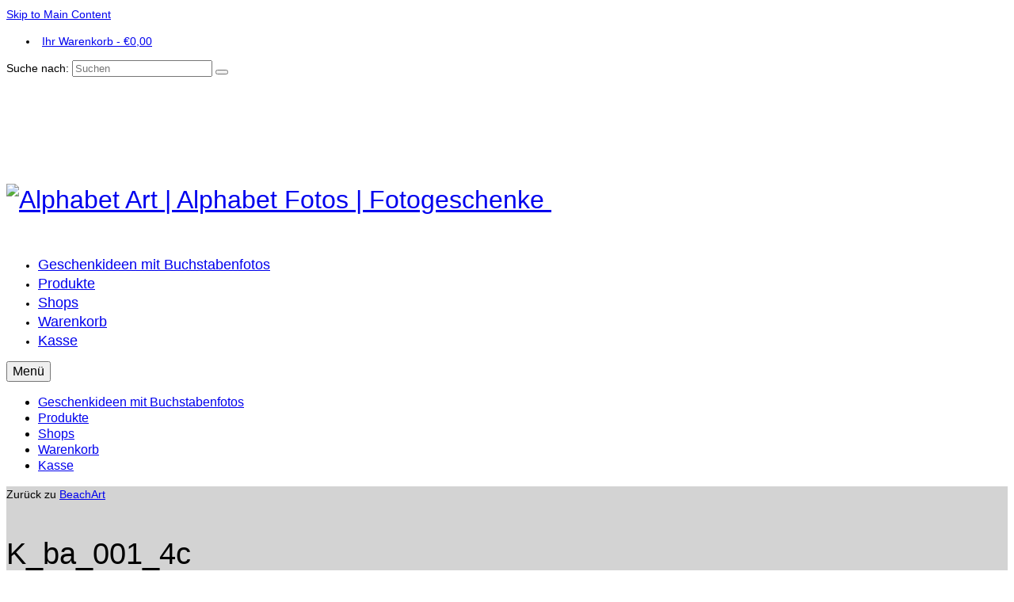

--- FILE ---
content_type: text/html; charset=UTF-8
request_url: https://alphabet-art.de/produkt/k_ba_001_4c/
body_size: 12161
content:
<!DOCTYPE html><html class="no-js" lang="de" itemscope="itemscope" itemtype="https://schema.org/WebPage"><head><meta charset="UTF-8"><meta name="viewport" content="width=device-width, initial-scale=1.0"><meta http-equiv="X-UA-Compatible" content="IE=edge"><meta name='robots' content='index, follow, max-image-preview:large, max-snippet:-1, max-video-preview:-1' /><link media="all" href="https://static.alphabet-art.de/wp-content/cache/autoptimize/css/autoptimize_8425919d09325c8f50655804896331c0.css" rel="stylesheet"><title>K_ba_001_4c - Alphabet Art | Alphabet Fotos | Fotogeschenke</title><meta name="description" content="K_ba_001_4c - Alphabet Art | Alphabet Fotos | Fotogeschenke" /><link rel="canonical" href="https://alphabet-art.de/produkt/k_ba_001_4c/" /><meta property="og:locale" content="de_DE" /><meta property="og:type" content="article" /><meta property="og:title" content="K_ba_001_4c - Alphabet Art | Alphabet Fotos | Fotogeschenke" /><meta property="og:description" content="K_ba_001_4c - Alphabet Art | Alphabet Fotos | Fotogeschenke" /><meta property="og:url" content="https://alphabet-art.de/produkt/k_ba_001_4c/" /><meta property="og:site_name" content="Alphabet Art | Alphabet Fotos | Fotogeschenke" /><meta property="article:publisher" content="https://www.facebook.com/alphabetartde" /><meta property="article:modified_time" content="2017-09-30T05:38:21+00:00" /><meta property="og:image" content="https://static.alphabet-art.de/wp-content/uploads/2017/08/K_ba_001_4c_alphabet-art.de_.jpg" /><meta property="og:image:width" content="133" /><meta property="og:image:height" content="200" /><meta property="og:image:type" content="image/jpeg" /><meta name="twitter:card" content="summary_large_image" /><meta name="twitter:site" content="@AlphabetartDe" /> <script type="application/ld+json" class="yoast-schema-graph">{"@context":"https://schema.org","@graph":[{"@type":"WebPage","@id":"https://alphabet-art.de/produkt/k_ba_001_4c/","url":"https://alphabet-art.de/produkt/k_ba_001_4c/","name":"K_ba_001_4c - Alphabet Art | Alphabet Fotos | Fotogeschenke","isPartOf":{"@id":"https://alphabet-art.de/#website"},"primaryImageOfPage":{"@id":"https://alphabet-art.de/produkt/k_ba_001_4c/#primaryimage"},"image":{"@id":"https://alphabet-art.de/produkt/k_ba_001_4c/#primaryimage"},"thumbnailUrl":"https://static.alphabet-art.de/wp-content/uploads/2017/08/K_ba_001_4c_alphabet-art.de_.jpg","datePublished":"2017-08-18T13:57:21+00:00","dateModified":"2017-09-30T05:38:21+00:00","description":"K_ba_001_4c - Alphabet Art | Alphabet Fotos | Fotogeschenke","breadcrumb":{"@id":"https://alphabet-art.de/produkt/k_ba_001_4c/#breadcrumb"},"inLanguage":"de","potentialAction":[{"@type":"ReadAction","target":["https://alphabet-art.de/produkt/k_ba_001_4c/"]}]},{"@type":"ImageObject","inLanguage":"de","@id":"https://alphabet-art.de/produkt/k_ba_001_4c/#primaryimage","url":"https://static.alphabet-art.de/wp-content/uploads/2017/08/K_ba_001_4c_alphabet-art.de_.jpg","contentUrl":"https://static.alphabet-art.de/wp-content/uploads/2017/08/K_ba_001_4c_alphabet-art.de_.jpg","width":133,"height":200,"caption":"Alphabet Art by Klaus Wagner"},{"@type":"BreadcrumbList","@id":"https://alphabet-art.de/produkt/k_ba_001_4c/#breadcrumb","itemListElement":[{"@type":"ListItem","position":1,"name":"Home","item":"https://alphabet-art.de/"},{"@type":"ListItem","position":2,"name":"Shop","item":"https://alphabet-art.de/shop/"},{"@type":"ListItem","position":3,"name":"K_ba_001_4c"}]},{"@type":"WebSite","@id":"https://alphabet-art.de/#website","url":"https://alphabet-art.de/","name":"Alphabet Art | Alphabet Fotos | Fotogeschenke","description":"personalisierte Fotogeschenke | Namensgeschenke | Hochzeitsgeschenke","publisher":{"@id":"https://alphabet-art.de/#organization"},"potentialAction":[{"@type":"SearchAction","target":{"@type":"EntryPoint","urlTemplate":"https://alphabet-art.de/?s={search_term_string}"},"query-input":{"@type":"PropertyValueSpecification","valueRequired":true,"valueName":"search_term_string"}}],"inLanguage":"de"},{"@type":"Organization","@id":"https://alphabet-art.de/#organization","name":"Alphabet-Art by Klaus Wagner","url":"https://alphabet-art.de/","logo":{"@type":"ImageObject","inLanguage":"de","@id":"https://alphabet-art.de/#/schema/logo/image/","url":"https://static.alphabet-art.de/wp-content/uploads/2019/11/AA_Logo_Hotline.jpg","contentUrl":"https://static.alphabet-art.de/wp-content/uploads/2019/11/AA_Logo_Hotline.jpg","width":480,"height":141,"caption":"Alphabet-Art by Klaus Wagner"},"image":{"@id":"https://alphabet-art.de/#/schema/logo/image/"},"sameAs":["https://www.facebook.com/alphabetartde","https://x.com/AlphabetartDe","https://www.instagram.com/alphabetart_de/"]}]}</script> <link rel="alternate" type="application/rss+xml" title="Alphabet Art | Alphabet Fotos | Fotogeschenke &raquo; Feed" href="https://alphabet-art.de/feed/" /><link rel="alternate" type="application/rss+xml" title="Alphabet Art | Alphabet Fotos | Fotogeschenke &raquo; Kommentar-Feed" href="https://alphabet-art.de/comments/feed/" /><link rel="alternate" type="application/rss+xml" title="Alphabet Art | Alphabet Fotos | Fotogeschenke &raquo; Kommentar-Feed zu K_ba_001_4c" href="https://alphabet-art.de/produkt/k_ba_001_4c/feed/" /><style id='classic-theme-styles-inline-css' type='text/css'>/**
 * These rules are needed for backwards compatibility.
 * They should match the button element rules in the base theme.json file.
 */
.wp-block-button__link {
	color: #ffffff;
	background-color: #32373c;
	border-radius: 9999px; /* 100% causes an oval, but any explicit but really high value retains the pill shape. */

	/* This needs a low specificity so it won't override the rules from the button element if defined in theme.json. */
	box-shadow: none;
	text-decoration: none;

	/* The extra 2px are added to size solids the same as the outline versions.*/
	padding: calc(0.667em + 2px) calc(1.333em + 2px);

	font-size: 1.125em;
}

.wp-block-file__button {
	background: #32373c;
	color: #ffffff;
	text-decoration: none;
}</style><style id='global-styles-inline-css' type='text/css'>:root{--wp--preset--aspect-ratio--square: 1;--wp--preset--aspect-ratio--4-3: 4/3;--wp--preset--aspect-ratio--3-4: 3/4;--wp--preset--aspect-ratio--3-2: 3/2;--wp--preset--aspect-ratio--2-3: 2/3;--wp--preset--aspect-ratio--16-9: 16/9;--wp--preset--aspect-ratio--9-16: 9/16;--wp--preset--color--black: #000;--wp--preset--color--cyan-bluish-gray: #abb8c3;--wp--preset--color--white: #fff;--wp--preset--color--pale-pink: #f78da7;--wp--preset--color--vivid-red: #cf2e2e;--wp--preset--color--luminous-vivid-orange: #ff6900;--wp--preset--color--luminous-vivid-amber: #fcb900;--wp--preset--color--light-green-cyan: #7bdcb5;--wp--preset--color--vivid-green-cyan: #00d084;--wp--preset--color--pale-cyan-blue: #8ed1fc;--wp--preset--color--vivid-cyan-blue: #0693e3;--wp--preset--color--vivid-purple: #9b51e0;--wp--preset--color--virtue-primary: #2d5c88;--wp--preset--color--virtue-primary-light: #6c8dab;--wp--preset--color--very-light-gray: #eee;--wp--preset--color--very-dark-gray: #444;--wp--preset--gradient--vivid-cyan-blue-to-vivid-purple: linear-gradient(135deg,rgba(6,147,227,1) 0%,rgb(155,81,224) 100%);--wp--preset--gradient--light-green-cyan-to-vivid-green-cyan: linear-gradient(135deg,rgb(122,220,180) 0%,rgb(0,208,130) 100%);--wp--preset--gradient--luminous-vivid-amber-to-luminous-vivid-orange: linear-gradient(135deg,rgba(252,185,0,1) 0%,rgba(255,105,0,1) 100%);--wp--preset--gradient--luminous-vivid-orange-to-vivid-red: linear-gradient(135deg,rgba(255,105,0,1) 0%,rgb(207,46,46) 100%);--wp--preset--gradient--very-light-gray-to-cyan-bluish-gray: linear-gradient(135deg,rgb(238,238,238) 0%,rgb(169,184,195) 100%);--wp--preset--gradient--cool-to-warm-spectrum: linear-gradient(135deg,rgb(74,234,220) 0%,rgb(151,120,209) 20%,rgb(207,42,186) 40%,rgb(238,44,130) 60%,rgb(251,105,98) 80%,rgb(254,248,76) 100%);--wp--preset--gradient--blush-light-purple: linear-gradient(135deg,rgb(255,206,236) 0%,rgb(152,150,240) 100%);--wp--preset--gradient--blush-bordeaux: linear-gradient(135deg,rgb(254,205,165) 0%,rgb(254,45,45) 50%,rgb(107,0,62) 100%);--wp--preset--gradient--luminous-dusk: linear-gradient(135deg,rgb(255,203,112) 0%,rgb(199,81,192) 50%,rgb(65,88,208) 100%);--wp--preset--gradient--pale-ocean: linear-gradient(135deg,rgb(255,245,203) 0%,rgb(182,227,212) 50%,rgb(51,167,181) 100%);--wp--preset--gradient--electric-grass: linear-gradient(135deg,rgb(202,248,128) 0%,rgb(113,206,126) 100%);--wp--preset--gradient--midnight: linear-gradient(135deg,rgb(2,3,129) 0%,rgb(40,116,252) 100%);--wp--preset--font-size--small: 13px;--wp--preset--font-size--medium: 20px;--wp--preset--font-size--large: 36px;--wp--preset--font-size--x-large: 42px;--wp--preset--font-family--inter: "Inter", sans-serif;--wp--preset--font-family--cardo: Cardo;--wp--preset--spacing--20: 0.44rem;--wp--preset--spacing--30: 0.67rem;--wp--preset--spacing--40: 1rem;--wp--preset--spacing--50: 1.5rem;--wp--preset--spacing--60: 2.25rem;--wp--preset--spacing--70: 3.38rem;--wp--preset--spacing--80: 5.06rem;--wp--preset--shadow--natural: 6px 6px 9px rgba(0, 0, 0, 0.2);--wp--preset--shadow--deep: 12px 12px 50px rgba(0, 0, 0, 0.4);--wp--preset--shadow--sharp: 6px 6px 0px rgba(0, 0, 0, 0.2);--wp--preset--shadow--outlined: 6px 6px 0px -3px rgba(255, 255, 255, 1), 6px 6px rgba(0, 0, 0, 1);--wp--preset--shadow--crisp: 6px 6px 0px rgba(0, 0, 0, 1);}:where(.is-layout-flex){gap: 0.5em;}:where(.is-layout-grid){gap: 0.5em;}body .is-layout-flex{display: flex;}.is-layout-flex{flex-wrap: wrap;align-items: center;}.is-layout-flex > :is(*, div){margin: 0;}body .is-layout-grid{display: grid;}.is-layout-grid > :is(*, div){margin: 0;}:where(.wp-block-columns.is-layout-flex){gap: 2em;}:where(.wp-block-columns.is-layout-grid){gap: 2em;}:where(.wp-block-post-template.is-layout-flex){gap: 1.25em;}:where(.wp-block-post-template.is-layout-grid){gap: 1.25em;}.has-black-color{color: var(--wp--preset--color--black) !important;}.has-cyan-bluish-gray-color{color: var(--wp--preset--color--cyan-bluish-gray) !important;}.has-white-color{color: var(--wp--preset--color--white) !important;}.has-pale-pink-color{color: var(--wp--preset--color--pale-pink) !important;}.has-vivid-red-color{color: var(--wp--preset--color--vivid-red) !important;}.has-luminous-vivid-orange-color{color: var(--wp--preset--color--luminous-vivid-orange) !important;}.has-luminous-vivid-amber-color{color: var(--wp--preset--color--luminous-vivid-amber) !important;}.has-light-green-cyan-color{color: var(--wp--preset--color--light-green-cyan) !important;}.has-vivid-green-cyan-color{color: var(--wp--preset--color--vivid-green-cyan) !important;}.has-pale-cyan-blue-color{color: var(--wp--preset--color--pale-cyan-blue) !important;}.has-vivid-cyan-blue-color{color: var(--wp--preset--color--vivid-cyan-blue) !important;}.has-vivid-purple-color{color: var(--wp--preset--color--vivid-purple) !important;}.has-black-background-color{background-color: var(--wp--preset--color--black) !important;}.has-cyan-bluish-gray-background-color{background-color: var(--wp--preset--color--cyan-bluish-gray) !important;}.has-white-background-color{background-color: var(--wp--preset--color--white) !important;}.has-pale-pink-background-color{background-color: var(--wp--preset--color--pale-pink) !important;}.has-vivid-red-background-color{background-color: var(--wp--preset--color--vivid-red) !important;}.has-luminous-vivid-orange-background-color{background-color: var(--wp--preset--color--luminous-vivid-orange) !important;}.has-luminous-vivid-amber-background-color{background-color: var(--wp--preset--color--luminous-vivid-amber) !important;}.has-light-green-cyan-background-color{background-color: var(--wp--preset--color--light-green-cyan) !important;}.has-vivid-green-cyan-background-color{background-color: var(--wp--preset--color--vivid-green-cyan) !important;}.has-pale-cyan-blue-background-color{background-color: var(--wp--preset--color--pale-cyan-blue) !important;}.has-vivid-cyan-blue-background-color{background-color: var(--wp--preset--color--vivid-cyan-blue) !important;}.has-vivid-purple-background-color{background-color: var(--wp--preset--color--vivid-purple) !important;}.has-black-border-color{border-color: var(--wp--preset--color--black) !important;}.has-cyan-bluish-gray-border-color{border-color: var(--wp--preset--color--cyan-bluish-gray) !important;}.has-white-border-color{border-color: var(--wp--preset--color--white) !important;}.has-pale-pink-border-color{border-color: var(--wp--preset--color--pale-pink) !important;}.has-vivid-red-border-color{border-color: var(--wp--preset--color--vivid-red) !important;}.has-luminous-vivid-orange-border-color{border-color: var(--wp--preset--color--luminous-vivid-orange) !important;}.has-luminous-vivid-amber-border-color{border-color: var(--wp--preset--color--luminous-vivid-amber) !important;}.has-light-green-cyan-border-color{border-color: var(--wp--preset--color--light-green-cyan) !important;}.has-vivid-green-cyan-border-color{border-color: var(--wp--preset--color--vivid-green-cyan) !important;}.has-pale-cyan-blue-border-color{border-color: var(--wp--preset--color--pale-cyan-blue) !important;}.has-vivid-cyan-blue-border-color{border-color: var(--wp--preset--color--vivid-cyan-blue) !important;}.has-vivid-purple-border-color{border-color: var(--wp--preset--color--vivid-purple) !important;}.has-vivid-cyan-blue-to-vivid-purple-gradient-background{background: var(--wp--preset--gradient--vivid-cyan-blue-to-vivid-purple) !important;}.has-light-green-cyan-to-vivid-green-cyan-gradient-background{background: var(--wp--preset--gradient--light-green-cyan-to-vivid-green-cyan) !important;}.has-luminous-vivid-amber-to-luminous-vivid-orange-gradient-background{background: var(--wp--preset--gradient--luminous-vivid-amber-to-luminous-vivid-orange) !important;}.has-luminous-vivid-orange-to-vivid-red-gradient-background{background: var(--wp--preset--gradient--luminous-vivid-orange-to-vivid-red) !important;}.has-very-light-gray-to-cyan-bluish-gray-gradient-background{background: var(--wp--preset--gradient--very-light-gray-to-cyan-bluish-gray) !important;}.has-cool-to-warm-spectrum-gradient-background{background: var(--wp--preset--gradient--cool-to-warm-spectrum) !important;}.has-blush-light-purple-gradient-background{background: var(--wp--preset--gradient--blush-light-purple) !important;}.has-blush-bordeaux-gradient-background{background: var(--wp--preset--gradient--blush-bordeaux) !important;}.has-luminous-dusk-gradient-background{background: var(--wp--preset--gradient--luminous-dusk) !important;}.has-pale-ocean-gradient-background{background: var(--wp--preset--gradient--pale-ocean) !important;}.has-electric-grass-gradient-background{background: var(--wp--preset--gradient--electric-grass) !important;}.has-midnight-gradient-background{background: var(--wp--preset--gradient--midnight) !important;}.has-small-font-size{font-size: var(--wp--preset--font-size--small) !important;}.has-medium-font-size{font-size: var(--wp--preset--font-size--medium) !important;}.has-large-font-size{font-size: var(--wp--preset--font-size--large) !important;}.has-x-large-font-size{font-size: var(--wp--preset--font-size--x-large) !important;}
:where(.wp-block-post-template.is-layout-flex){gap: 1.25em;}:where(.wp-block-post-template.is-layout-grid){gap: 1.25em;}
:where(.wp-block-columns.is-layout-flex){gap: 2em;}:where(.wp-block-columns.is-layout-grid){gap: 2em;}
:root :where(.wp-block-pullquote){font-size: 1.5em;line-height: 1.6;}</style><style id='woocommerce-inline-inline-css' type='text/css'>.woocommerce form .form-row .required { visibility: visible; }</style><style id='mpce-theme-inline-css' type='text/css'>.mp-row-fixed-width {max-width:1170px;}</style> <script type="text/javascript" src="https://static.alphabet-art.de/wp-content/cache/autoptimize/js/autoptimize_single_16623e9f7cd802cf093c325c511a739c.js" id="jquery-core-js"></script> <script type="text/javascript" id="wc-add-to-cart-js-extra">var wc_add_to_cart_params = {"ajax_url":"\/wp-admin\/admin-ajax.php","wc_ajax_url":"\/?wc-ajax=%%endpoint%%","i18n_view_cart":"Warenkorb anzeigen","cart_url":"https:\/\/alphabet-art.de\/warenkorb\/","is_cart":"","cart_redirect_after_add":"no"};</script> <script type="text/javascript" id="wc-single-product-js-extra">var wc_single_product_params = {"i18n_required_rating_text":"Bitte w\u00e4hlen Sie eine Bewertung","review_rating_required":"yes","flexslider":{"rtl":false,"animation":"slide","smoothHeight":true,"directionNav":false,"controlNav":"thumbnails","slideshow":false,"animationSpeed":500,"animationLoop":false,"allowOneSlide":false},"zoom_enabled":"","zoom_options":[],"photoswipe_enabled":"","photoswipe_options":{"shareEl":false,"closeOnScroll":false,"history":false,"hideAnimationDuration":0,"showAnimationDuration":0},"flexslider_enabled":""};</script> <script type="text/javascript" id="woocommerce-js-extra">var woocommerce_params = {"ajax_url":"\/wp-admin\/admin-ajax.php","wc_ajax_url":"\/?wc-ajax=%%endpoint%%"};</script> <!--[if lt IE 9]> <script type="text/javascript" src="https://static.alphabet-art.de/wp-content/themes/virtue/assets/js/vendor/respond.min.js" id="virtue-respond-js"></script> <![endif]--> <script type="text/javascript" id="woocommerce_de_frontend-js-extra">var sepa_ajax_object = {"ajax_url":"https:\/\/alphabet-art.de\/wp-admin\/admin-ajax.php","nonce":"de11679071"};
var woocommerce_remove_updated_totals = {"val":"0"};
var woocommerce_payment_update = {"val":"1"};
var german_market_price_variable_products = {"val":"gm_default"};
var german_market_price_variable_theme_extra_element = {"val":"none"};
var german_market_legal_info_product_reviews = {"element":".woocommerce-Reviews .commentlist"};
var ship_different_address = {"message":"<p class=\"woocommerce-notice woocommerce-notice--info woocommerce-info\" id=\"german-market-puchase-on-account-message\">\"Lieferung an eine andere Adresse senden\" ist f\u00fcr die gew\u00e4hlte Zahlungsart \"Kauf auf Rechnung\" nicht verf\u00fcgbar und wurde deaktiviert!<\/p>","before_element":".woocommerce-checkout-payment"};</script> <link rel="https://api.w.org/" href="https://alphabet-art.de/wp-json/" /><link rel="alternate" title="JSON" type="application/json" href="https://alphabet-art.de/wp-json/wp/v2/product/1385" /><link rel="EditURI" type="application/rsd+xml" title="RSD" href="https://alphabet-art.de/xmlrpc.php?rsd" /><meta name="generator" content="WordPress 6.6.4" /><meta name="generator" content="WooCommerce 9.3.5" /><link rel='shortlink' href='https://alphabet-art.de/?p=1385' /><link rel="alternate" title="oEmbed (JSON)" type="application/json+oembed" href="https://alphabet-art.de/wp-json/oembed/1.0/embed?url=https%3A%2F%2Falphabet-art.de%2Fprodukt%2Fk_ba_001_4c%2F" /><link rel="alternate" title="oEmbed (XML)" type="text/xml+oembed" href="https://alphabet-art.de/wp-json/oembed/1.0/embed?url=https%3A%2F%2Falphabet-art.de%2Fprodukt%2Fk_ba_001_4c%2F&#038;format=xml" /> <script type='text/javascript'>aba_global = {
			'step1_min_buchstaben':2,
			'step1_max_buchstaben':12,
			'step3_cart_url'      :'https://alphabet-art.de/warenkorb/'
		};</script> <script async src="https://www.googletagmanager.com/gtag/js?id=UA-125271321-1"></script><script>window.dataLayer = window.dataLayer || [];
				function gtag(){dataLayer.push(arguments);}
				gtag('js', new Date());gtag('config', 'UA-125271321-1', {"anonymize_ip":true,"allow_display_features":false,"link_attribution":false});</script><style type="text/css">#logo {padding-top:25px;}#logo {padding-bottom:10px;}#logo {margin-left:0px;}#logo {margin-right:0px;}#nav-main {margin-top:40px;}#nav-main {margin-bottom:10px;}.headerfont, .tp-caption {font-family:Verdana, Geneva, sans-serif;}.topbarmenu ul li {font-family:Verdana, Geneva, sans-serif;}input[type=number]::-webkit-inner-spin-button, input[type=number]::-webkit-outer-spin-button { -webkit-appearance: none; margin: 0; } input[type=number] {-moz-appearance: textfield;}.quantity input::-webkit-outer-spin-button,.quantity input::-webkit-inner-spin-button {display: none;}.contentclass, .nav-tabs>.active>a, .nav-tabs>.active>a:hover, .nav-tabs>.active>a:focus {background:#d3d3d3    ;}.product_item .product_details h5 {text-transform: none;} @media (-webkit-min-device-pixel-ratio: 2), (min-resolution: 192dpi) {#logo .kad-standard-logo {display: none;} #logo .kad-retina-logo {display: block;}}.product_item .product_details h5 {min-height:40px;}.entry-content p { margin-bottom:16px;}/* hintergrund für shop bilder weiss */
.products div.product { background-color: white; }
/* display-posts plugin format excerpts and images */
.listing-item {
    margin-top: 2px;
    margin-bottom: 15px;
    width: 95%;
    display: inline-block;
}
.listing-item span {
    padding: 5px 5px 5px 15px;
    width: 60%;
    float: left;
}
.listing-item a img {
    float: right;
    width: 30%;
    padding-top: 5px;
}

.listing-item .title { padding: 5px 5px 5px 15px;
    width: 60%;
    float: left;
}
.excerpt-dash { display:none}</style><noscript><style>.woocommerce-product-gallery{ opacity: 1 !important; }</style></noscript> <script type="text/javascript">var ajaxurl = "https://alphabet-art.de/wp-admin/admin-ajax.php";</script><style type="text/css">.broken_link, a.broken_link {
	text-decoration: line-through;
}</style><style id='wp-fonts-local' type='text/css'>@font-face{font-family:Inter;font-style:normal;font-weight:300 900;font-display:fallback;src:url('https://alphabet-art.de/wp-content/plugins/woocommerce/assets/fonts/Inter-VariableFont_slnt,wght.woff2') format('woff2');font-stretch:normal;}
@font-face{font-family:Cardo;font-style:normal;font-weight:400;font-display:fallback;src:url('https://alphabet-art.de/wp-content/plugins/woocommerce/assets/fonts/cardo_normal_400.woff2') format('woff2');}</style><link rel="icon" href="https://static.alphabet-art.de/wp-content/uploads/2020/05/cropped-Alphabet-Art-Logo-e1589377074462-32x32.jpg" sizes="32x32" /><link rel="icon" href="https://static.alphabet-art.de/wp-content/uploads/2020/05/cropped-Alphabet-Art-Logo-e1589377074462-192x192.jpg" sizes="192x192" /><link rel="apple-touch-icon" href="https://static.alphabet-art.de/wp-content/uploads/2020/05/cropped-Alphabet-Art-Logo-e1589377074462-180x180.jpg" /><meta name="msapplication-TileImage" content="https://static.alphabet-art.de/wp-content/uploads/2020/05/cropped-Alphabet-Art-Logo-e1589377074462-270x270.jpg" /><style type="text/css" title="dynamic-css" class="options-output">header #logo a.brand,.logofont{font-family:Verdana, Geneva, sans-serif;line-height:40px;font-weight:normal;font-style:normal;font-size:32px;}.kad_tagline{font-family:Verdana, Geneva, sans-serif;line-height:20px;font-weight:normal;font-style:normal;color:#444444;font-size:14px;}.product_item .product_details h5{font-family:Verdana, Geneva, sans-serif;line-height:20px;font-weight:normal;font-style:normal;font-size:16px;}h1{font-family:Verdana, Geneva, sans-serif;line-height:40px;font-weight:normal;font-style:normal;font-size:38px;}h2{font-family:Verdana, Geneva, sans-serif;line-height:40px;font-weight:normal;font-style:normal;font-size:32px;}h3{font-family:Verdana, Geneva, sans-serif;line-height:40px;font-weight:normal;font-style:normal;font-size:28px;}h4{font-family:Verdana, Geneva, sans-serif;line-height:40px;font-weight:normal;font-style:normal;font-size:24px;}h5{font-family:Verdana, Geneva, sans-serif;line-height:24px;font-weight:normal;font-style:normal;font-size:18px;}body{font-family:Verdana, Geneva, sans-serif;line-height:20px;font-weight:normal;font-style:normal;font-size:14px;}#nav-main ul.sf-menu a{font-family:Verdana, Geneva, sans-serif;line-height:24px;font-weight:normal;font-style:normal;font-size:18px;}#nav-second ul.sf-menu a{font-family:Verdana, Geneva, sans-serif;line-height:22px;font-weight:normal;font-style:normal;font-size:18px;}.kad-nav-inner .kad-mnav, .kad-mobile-nav .kad-nav-inner li a,.nav-trigger-case{font-family:Verdana, Geneva, sans-serif;line-height:20px;font-weight:normal;font-style:normal;font-size:16px;}</style></head><body class="product-template-default single single-product postid-1385 wp-embed-responsive theme-virtue woocommerce woocommerce-page woocommerce-no-js wide k_ba_001_4c"><div id="kt-skip-link"><a href="#content">Skip to Main Content</a></div><div id="wrapper" class="container"><header class="banner headerclass" itemscope itemtype="https://schema.org/WPHeader"><div id="topbar" class="topclass"><div class="container"><div class="row"><div class="col-md-6 col-sm-6 kad-topbar-left"><div class="topbarmenu clearfix"><ul class="kad-cart-total"><li> <a class="cart-contents" href="https://alphabet-art.de/warenkorb/" title="Ihren Warenkorb anzeigen"> <i class="icon-shopping-cart" style="padding-right:5px;"></i> Ihr Warenkorb <span class="kad-cart-dash">-</span> <span class="woocommerce-Price-amount amount"><bdi><span class="woocommerce-Price-currencySymbol">&euro;</span>0,00</bdi></span> </a></li></ul></div></div><div class="col-md-6 col-sm-6 kad-topbar-right"><div id="topbar-search" class="topbar-widget"><form role="search" method="get" class="form-search" action="https://alphabet-art.de/"> <label> <span class="screen-reader-text">Suche nach:</span> <input type="text" value="" name="s" class="search-query" placeholder="Suchen"> </label> <button type="submit" class="search-icon"><i class="icon-search"></i></button></form></div></div></div></div></div><div class="container"><div class="row"><div class="col-md-5 clearfix kad-header-left"><div id="logo" class="logocase"> <a class="brand logofont" href="https://alphabet-art.de/"><div id="thelogo"> <img src="https://static.alphabet-art.de/wp-content/uploads/2017/12/AA_Logo_Hotline_HP-e1512761087262.jpg" alt="Alphabet Art | Alphabet Fotos | Fotogeschenke" width="480" height="141" class="kad-standard-logo" /> <noscript><img src="https://static.alphabet-art.de/wp-content/uploads/2017/12/AA_Logo_Hotline_HP-e1512761087262.jpg" alt="Alphabet Art | Alphabet Fotos | Fotogeschenke" width="480" height="141" class="kad-retina-logo" style="max-height:141px" /></noscript><img src='data:image/svg+xml,%3Csvg%20xmlns=%22http://www.w3.org/2000/svg%22%20viewBox=%220%200%20480%20141%22%3E%3C/svg%3E' data-src="https://static.alphabet-art.de/wp-content/uploads/2017/12/AA_Logo_Hotline_HP-e1512761087262.jpg" alt="Alphabet Art | Alphabet Fotos | Fotogeschenke" width="480" height="141" class="lazyload kad-retina-logo" style="max-height:141px" /></div> </a></div></div><div class="col-md-7 kad-header-right"><nav id="nav-main" class="clearfix" itemscope itemtype="https://schema.org/SiteNavigationElement"><ul id="menu-menue-1" class="sf-menu"><li  class=" menu-item-14"><a href="https://alphabet-art.de/"><span>Geschenkideen mit Buchstabenfotos</span></a></li><li  class=" menu-item-1544"><a href="https://alphabet-art.de/produkte/"><span>Produkte</span></a></li><li  class=" menu-item-4450"><a href="https://alphabet-art.de/shops/"><span>Shops</span></a></li><li  class=" menu-item-12"><a href="https://alphabet-art.de/warenkorb/"><span>Warenkorb</span></a></li><li  class=" menu-item-11"><a href="https://alphabet-art.de/kasse/"><span>Kasse</span></a></li></ul></nav></div></div><div id="mobile-nav-trigger" class="nav-trigger"> <button class="nav-trigger-case mobileclass collapsed" data-toggle="collapse" data-target=".kad-nav-collapse"> <span class="kad-navbtn"><i class="icon-reorder"></i></span> <span class="kad-menu-name">Menü</span> </button></div><div id="kad-mobile-nav" class="kad-mobile-nav"><div class="kad-nav-inner mobileclass"><div class="kad-nav-collapse"><ul id="menu-menue-2" class="kad-mnav"><li  class=" menu-item-14"><a href="https://alphabet-art.de/"><span>Geschenkideen mit Buchstabenfotos</span></a></li><li  class=" menu-item-1544"><a href="https://alphabet-art.de/produkte/"><span>Produkte</span></a></li><li  class=" menu-item-4450"><a href="https://alphabet-art.de/shops/"><span>Shops</span></a></li><li  class=" menu-item-12"><a href="https://alphabet-art.de/warenkorb/"><span>Warenkorb</span></a></li><li  class=" menu-item-11"><a href="https://alphabet-art.de/kasse/"><span>Kasse</span></a></li></ul></div></div></div></div></header><div class="wrap contentclass" role="document"><div id="content" class="container"><div class="row"><div class="main col-md-12" role="main"><div class="product_header clearfix"><div class="cat_back_btn headerfont"><i class="icon-arrow-left"></i> Zurück zu <a href="https://alphabet-art.de/produkt-kategorie/serien/beachart/">BeachArt</a></div></div><div class="woocommerce-notices-wrapper"></div><div id="product-1385" class="mpce-post-div product type-product post-1385 status-publish first instock product_cat-aadesigner product_cat-beachart product_cat-buchstaben-a-z product_cat-farbecolor product_cat-k product_tag-alphabet-fotografie product_tag-alphabet-photography product_tag-alphabet-art product_tag-alphabet-kunst product_tag-beach product_tag-buchstaben product_tag-buchstaben-fotografie product_tag-buchstaben-kunst product_tag-create-your-name product_tag-fotos product_tag-frame-your-name product_tag-k product_tag-letter-art product_tag-letter-photos product_tag-namen-im-rahmen product_tag-strand product_tag-typo-art has-post-thumbnail shipping-taxable purchasable product-type-simple"><div class="row"><div class="col-md-5 product-img-case"><div class="woocommerce-product-gallery woocommerce-product-gallery--with-images woocommerce-product-gallery--columns-5 images kad-light-gallery" data-columns="5"><div class="woocommerce-product-gallery__wrapper woo_product_slider_disabled woo_product_zoom_disabled"><div class="product_image"><div data-thumb="https://static.alphabet-art.de/wp-content/uploads/2017/08/K_ba_001_4c_alphabet-art.de_-100x100.jpg" class="woocommerce-product-gallery__image"><a href="https://static.alphabet-art.de/wp-content/uploads/2017/08/K_ba_001_4c_alphabet-art.de_.jpg"><img width="133" height="200" src="https://static.alphabet-art.de/wp-content/uploads/2017/08/K_ba_001_4c_alphabet-art.de_.jpg" class="attachment-shop_single size-shop_single wp-post-image" alt="" title="Alphabet Art by Klaus Wagner" data-caption="Alphabet Art by Klaus Wagner" data-src="https://static.alphabet-art.de/wp-content/uploads/2017/08/K_ba_001_4c_alphabet-art.de_.jpg" data-large_image="https://static.alphabet-art.de/wp-content/uploads/2017/08/K_ba_001_4c_alphabet-art.de_.jpg" data-large_image_width="133" data-large_image_height="200" decoding="async" srcset="https://static.alphabet-art.de/wp-content/uploads/2017/08/K_ba_001_4c_alphabet-art.de_.jpg 133w, https://static.alphabet-art.de/wp-content/uploads/2017/08/K_ba_001_4c_alphabet-art.de_-120x180.jpg 120w" sizes="(max-width: 133px) 100vw, 133px" /></a></div></div><div class="product_thumbnails thumbnails"></div></div></div></div><div class="col-md-7 product-summary-case"><div class="summary entry-summary"><h1 class="product_title entry-title">K_ba_001_4c</h1><div class="legacy-itemprop-offers"><p class="price"><span class="woocommerce-Price-amount amount"><bdi><span class="woocommerce-Price-currencySymbol">&euro;</span>4,95</bdi></span></p><div class="wgm-info woocommerce-de_price_taxrate "> <span class="wgm-kleinunternehmerregelung">Umsatzsteuerbefreit gemäß UStG §19</span></div><div class="wgm-info woocommerce_de_versandkosten">zzgl. <a class="versandkosten" href="https://alphabet-art.de/versand__lieferung/" target="_blank">Versand</a></div><div class="wgm-info shipping_de shipping_de_string delivery-time-nicht-angegeben"> <small> <span>Lieferzeit: nicht angegeben</span> </small></div></div><p class="stock in-stock">21 vorrätig</p><form class="cart" method="post" action="https://alphabet-art.de/produkt/k_ba_001_4c/" enctype='multipart/form-data'> <br/><br/><div class="quantity"> <label class="screen-reader-text" for="quantity_697b6c07d1580">K_ba_001_4c Menge</label> <input
 type="number"
 id="quantity_697b6c07d1580"
 class="input-text qty text"
 name="quantity"
 value="1"
 aria-label="Produktmenge"
 size="4"
 min="1"
 max="21"
 step="1"
 placeholder=""
 inputmode="numeric"
 autocomplete="off"
 /></div> <input type="hidden" name="add-to-cart" value="1385" /> <button type="submit" name="add-to-cart" value="1385" class="kad_add_to_cart single_add_to_cart_button headerfont kad-btn kad-btn-primary button alt">In den Warenkorb</button></form><div class="product_meta"> <span class="sku_wrapper">Artikelnummer: <span class="sku">K_ba_001_4c</span></span> <span class="posted_in">Kategorien: <a href="https://alphabet-art.de/produkt-kategorie/aadesigner/" rel="tag">AA Designer</a>, <a href="https://alphabet-art.de/produkt-kategorie/serien/beachart/" rel="tag">BeachArt</a>, <a href="https://alphabet-art.de/produkt-kategorie/buchstaben-a-z/" rel="tag">Buchstaben A-Z</a>, <a href="https://alphabet-art.de/produkt-kategorie/farbecolor/" rel="tag">Farbe/Color</a>, <a href="https://alphabet-art.de/produkt-kategorie/buchstaben-a-z/k/" rel="tag">K</a></span> <span class="tagged_as">Schlagwörter: <a href="https://alphabet-art.de/produkt-schlagwort/alphabet-fotografie/" rel="tag">Alphabet Fotografie</a>, <a href="https://alphabet-art.de/produkt-schlagwort/alphabet-photography/" rel="tag">Alphabet Photography</a>, <a href="https://alphabet-art.de/produkt-schlagwort/alphabet-art/" rel="tag">Alphabet-Art</a>, <a href="https://alphabet-art.de/produkt-schlagwort/alphabet-kunst/" rel="tag">Alphabet-Kunst</a>, <a href="https://alphabet-art.de/produkt-schlagwort/beach/" rel="tag">beach</a>, <a href="https://alphabet-art.de/produkt-schlagwort/buchstaben/" rel="tag">Buchstaben</a>, <a href="https://alphabet-art.de/produkt-schlagwort/buchstaben-fotografie/" rel="tag">Buchstaben Fotografie</a>, <a href="https://alphabet-art.de/produkt-schlagwort/buchstaben-kunst/" rel="tag">Buchstaben Kunst</a>, <a href="https://alphabet-art.de/produkt-schlagwort/create-your-name/" rel="tag">create your name</a>, <a href="https://alphabet-art.de/produkt-schlagwort/fotos/" rel="tag">Fotos</a>, <a href="https://alphabet-art.de/produkt-schlagwort/frame-your-name/" rel="tag">Frame your name</a>, <a href="https://alphabet-art.de/produkt-schlagwort/k/" rel="tag">K</a>, <a href="https://alphabet-art.de/produkt-schlagwort/letter-art/" rel="tag">letter art</a>, <a href="https://alphabet-art.de/produkt-schlagwort/letter-photos/" rel="tag">letter photos</a>, <a href="https://alphabet-art.de/produkt-schlagwort/namen-im-rahmen/" rel="tag">Namen im Rahmen</a>, <a href="https://alphabet-art.de/produkt-schlagwort/strand/" rel="tag">Strand</a>, <a href="https://alphabet-art.de/produkt-schlagwort/typo-art/" rel="tag">Typo Art</a></span></div></div></div></div><div class="woocommerce-tabs wc-tabs-wrapper"><ul class="tabs wc-tabs" role="tablist"><li class="description_tab" id="tab-title-description" role="tab" aria-controls="tab-description"> <a href="#tab-description"> Beschreibung </a></li><li class="reviews_tab" id="tab-title-reviews" role="tab" aria-controls="tab-reviews"> <a href="#tab-reviews"> Bewertungen (0) </a></li></ul><div class="woocommerce-Tabs-panel woocommerce-Tabs-panel--description panel entry-content wc-tab" id="tab-description" role="tabpanel" aria-labelledby="tab-title-description"><h2>Beschreibung</h2><p>10 x 15</p></div><div class="woocommerce-Tabs-panel woocommerce-Tabs-panel--reviews panel entry-content wc-tab" id="tab-reviews" role="tabpanel" aria-labelledby="tab-title-reviews"><div id="reviews" class="woocommerce-Reviews"><div id="comments"><h2 class="woocommerce-Reviews-title"> Bewertungen</h2><p class="woocommerce-noreviews">Es gibt noch keine Bewertungen.</p></div><div id="review_form_wrapper"><div id="review_form"><div id="respond" class="comment-respond"> <span id="reply-title" class="comment-reply-title">Schreiben Sie die erste Bewertung für &#8222;K_ba_001_4c&#8220; <small><a rel="nofollow" id="cancel-comment-reply-link" href="/produkt/k_ba_001_4c/#respond" style="display:none;">Antwort abbrechen</a></small></span><form action="https://alphabet-art.de/wp-comments-post.php" method="post" id="commentform" class="comment-form"><p class="comment-notes"><span id="email-notes">Ihre E-Mail-Adresse wird nicht veröffentlicht.</span> <span class="required-field-message">Erforderliche Felder sind mit <span class="required">*</span> markiert</span></p><div class="comment-form-rating"><label for="rating">Ihre Bewertung&nbsp;<span class="required">*</span></label><select name="rating" id="rating" required><option value="">Bewertung&hellip;</option><option value="5">Ausgezeichnet</option><option value="4">Gut</option><option value="3">Durchschnittlich</option><option value="2">Nicht ganz schlecht</option><option value="1">Sehr schlecht</option> </select></div><p class="comment-form-comment"><label for="comment">Ihre Rezension&nbsp;<span class="required">*</span></label><textarea id="comment" name="comment" cols="45" rows="8" required></textarea></p><div class="row"><p class="comment-form-author"><label for="author">Name&nbsp;<span class="required">*</span></label><input id="author" name="author" type="text" value="" size="30" required /></p><p class="comment-form-email"><label for="email">E-Mail&nbsp;<span class="required">*</span></label><input id="email" name="email" type="email" value="" size="30" required /></p><p class="comment-form-privacy-policy"><input type="checkbox" class="woocommerce-form__input woocommerce-form__input-checkbox input-checkbox" name="german_market_privacy_declaration" id="german_market_privacy_declaration" value="1"><label for="german_market_privacy_declaration" class="german-market-privacy-declaration-product-review"><input type="hidden" name="gm_checkbox_6_product_review_opt_in" value="yes" /><span class="comment-form-privacy-policy-checkbox-text">Ich habe die <a href="" class="wgm-privacy" target="_blank">Datenschutzerklärung</a> gelesen und stimme ihr zu.</span>&nbsp;<span class="required">*</span></label></p></div><p><input type="checkbox" style="width: auto;" name="gdpr_checkbox" id="gdpr_checkbox_id" value="1">&nbsp;&nbsp;&nbsp;Mit der Nutzung dieses Formulars erklären Sie sich mit der Speicherung und Verarbeitung Ihrer Daten durch diese Website einverstanden. Mehr Informationen dazu finden Sie in der <a href="http://www.alphabet-art.de/impressum" target="_blank" >Datenschutzerklärung</a>.</p><p class="form-submit"><input name="submit" type="submit" id="submit" class="submit" value="Senden" /> <input type='hidden' name='comment_post_ID' value='1385' id='comment_post_ID' /> <input type='hidden' name='comment_parent' id='comment_parent' value='0' /></p></form></div></div></div><div class="clear"></div></div></div></div><section class="related products"><h2>Ähnliche Produkte</h2><div id="kat_selektor" style="text-align:center;"><div id="kats" style="display:inline-block;"> <a href='http://alphabet-art.de/produkt-kategorie/A/'>A</a>&nbsp;&nbsp;&nbsp; <a href='http://alphabet-art.de/produkt-kategorie/B/'>B</a>&nbsp;&nbsp;&nbsp; <a href='http://alphabet-art.de/produkt-kategorie/C/'>C</a>&nbsp;&nbsp;&nbsp; <a href='http://alphabet-art.de/produkt-kategorie/D/'>D</a>&nbsp;&nbsp;&nbsp; <a href='http://alphabet-art.de/produkt-kategorie/E/'>E</a>&nbsp;&nbsp;&nbsp; <a href='http://alphabet-art.de/produkt-kategorie/F/'>F</a>&nbsp;&nbsp;&nbsp; <a href='http://alphabet-art.de/produkt-kategorie/G/'>G</a>&nbsp;&nbsp;&nbsp; <a href='http://alphabet-art.de/produkt-kategorie/H/'>H</a>&nbsp;&nbsp;&nbsp; <a href='http://alphabet-art.de/produkt-kategorie/I/'>I</a>&nbsp;&nbsp;&nbsp; <a href='http://alphabet-art.de/produkt-kategorie/J/'>J</a>&nbsp;&nbsp;&nbsp; <a href='http://alphabet-art.de/produkt-kategorie/K/'>K</a>&nbsp;&nbsp;&nbsp; <a href='http://alphabet-art.de/produkt-kategorie/L/'>L</a>&nbsp;&nbsp;&nbsp; <a href='http://alphabet-art.de/produkt-kategorie/M/'>M</a>&nbsp;&nbsp;&nbsp; <a href='http://alphabet-art.de/produkt-kategorie/N/'>N</a>&nbsp;&nbsp;&nbsp; <a href='http://alphabet-art.de/produkt-kategorie/O/'>O</a>&nbsp;&nbsp;&nbsp; <a href='http://alphabet-art.de/produkt-kategorie/P/'>P</a>&nbsp;&nbsp;&nbsp; <a href='http://alphabet-art.de/produkt-kategorie/Q/'>Q</a>&nbsp;&nbsp;&nbsp; <a href='http://alphabet-art.de/produkt-kategorie/R/'>R</a>&nbsp;&nbsp;&nbsp; <a href='http://alphabet-art.de/produkt-kategorie/S/'>S</a>&nbsp;&nbsp;&nbsp; <a href='http://alphabet-art.de/produkt-kategorie/T/'>T</a>&nbsp;&nbsp;&nbsp; <a href='http://alphabet-art.de/produkt-kategorie/U/'>U</a>&nbsp;&nbsp;&nbsp; <a href='http://alphabet-art.de/produkt-kategorie/V/'>V</a>&nbsp;&nbsp;&nbsp; <a href='http://alphabet-art.de/produkt-kategorie/W/'>W</a>&nbsp;&nbsp;&nbsp; <a href='http://alphabet-art.de/produkt-kategorie/X/'>X</a>&nbsp;&nbsp;&nbsp; <a href='http://alphabet-art.de/produkt-kategorie/Y/'>Y</a>&nbsp;&nbsp;&nbsp; <a href='http://alphabet-art.de/produkt-kategorie/Z/'>Z</a>&nbsp;&nbsp;&nbsp; <a href='http://alphabet-art.de/produkt-kategorie/ae/'>Ä</a>&nbsp;&nbsp;&nbsp; <a href='http://alphabet-art.de/produkt-kategorie/oe/'>Ö</a>&nbsp;&nbsp;&nbsp; <a href='http://alphabet-art.de/produkt-kategorie/ue/'>Ü</a>&nbsp;&nbsp;&nbsp; <a href='http://alphabet-art.de/produkt-kategorie/symbole/'>&hearts;</a>&nbsp;&nbsp;&nbsp; <br/><br/></div></div><div id="product_wrapper" class="products kt-masonry-init rowtight shopcolumn4 shopfullwidth" data-masonry-selector=".kad_product"><div class="mpce-post-div product type-product post-4256 status-publish first instock product_cat-aadesigner product_cat-buchstaben-a-z product_cat-klassikart product_cat-p product_cat-sepia product_tag-alphabet-fotografie product_tag-alphabet-kunst product_tag-antik product_tag-apotheke product_tag-art product_tag-artdeko product_tag-bremen product_tag-buchstabenfoto product_tag-centauren product_tag-fotogeschenk product_tag-geschenkidee has-post-thumbnail shipping-taxable purchasable product-type-simple tcol-md-3 tcol-sm-4 tcol-xs-6 tcol-ss-12 kad_product"><div class="grid_item product_item clearfix"><a href="https://alphabet-art.de/produkt/p_014_sepia/" class="product_item_link product_img_link"><div class="kad-woo-image-size"><noscript><img width="142" height="213" src="https://static.alphabet-art.de/wp-content/uploads/2021/03/Pl_014_sepia-142x213.jpg" class="attachment-woocommerce_thumbnail size-woocommerce_thumbnail" alt="" decoding="async" srcset="https://static.alphabet-art.de/wp-content/uploads/2021/03/Pl_014_sepia-142x213.jpg 142w, https://static.alphabet-art.de/wp-content/uploads/2021/03/Pl_014_sepia-120x180.jpg 120w, https://static.alphabet-art.de/wp-content/uploads/2021/03/Pl_014_sepia.jpg 210w" sizes="(max-width: 142px) 100vw, 142px" /></noscript><img width="142" height="213" src='data:image/svg+xml,%3Csvg%20xmlns=%22http://www.w3.org/2000/svg%22%20viewBox=%220%200%20142%20213%22%3E%3C/svg%3E' data-src="https://static.alphabet-art.de/wp-content/uploads/2021/03/Pl_014_sepia-142x213.jpg" class="lazyload attachment-woocommerce_thumbnail size-woocommerce_thumbnail" alt="" decoding="async" data-srcset="https://static.alphabet-art.de/wp-content/uploads/2021/03/Pl_014_sepia-142x213.jpg 142w, https://static.alphabet-art.de/wp-content/uploads/2021/03/Pl_014_sepia-120x180.jpg 120w, https://static.alphabet-art.de/wp-content/uploads/2021/03/Pl_014_sepia.jpg 210w" data-sizes="(max-width: 142px) 100vw, 142px" /></div></a><div class="details_product_item"><div class="product_details"><a href="https://alphabet-art.de/produkt/p_014_sepia/" class="product_item_link"><h5>P_014_sepia</h5></a><div class="product_excerpt"> 10 x 15 cm</div></div><span class="notrated">nicht bewertet</span></a><p class="price"><span class="woocommerce-Price-amount amount"><bdi><span class="woocommerce-Price-currencySymbol">&euro;</span>4,95</bdi></span></p><div class="wgm-info woocommerce-de_price_taxrate "> <span class="wgm-kleinunternehmerregelung">Umsatzsteuerbefreit gemäß UStG §19</span></div><div class="wgm-info woocommerce_de_versandkosten">zzgl. <a class="versandkosten" href="https://alphabet-art.de/versand__lieferung/" target="_blank">Versand</a></div><div class="wgm-info shipping_de shipping_de_string delivery-time-nicht-angegeben"> <small> <span>Lieferzeit: nicht angegeben</span> </small></div> <a href="?add-to-cart=4256" aria-describedby="woocommerce_loop_add_to_cart_link_describedby_4256" data-quantity="1" class="button product_type_simple add_to_cart_button ajax_add_to_cart kad-btn headerfont kad_add_to_cart" data-product_id="4256" data-product_sku="P_014_sepia" aria-label="In den Warenkorb legen: „P_014_sepia“" rel="nofollow" data-success_message="&ldquo;P_014_sepia&rdquo; has been added to your cart">In den Warenkorb</a> <span id="woocommerce_loop_add_to_cart_link_describedby_4256" class="screen-reader-text"> </span></div></div></div><div class="mpce-post-div product type-product post-4255 status-publish instock product_cat-aadesigner product_cat-buchstaben-a-z product_cat-farbecolor product_cat-klassikart product_cat-p product_tag-alphabet-fotografie product_tag-alphabet-kunst product_tag-antik product_tag-apotheke product_tag-art product_tag-artdeko product_tag-bremen product_tag-buchstabenfoto product_tag-centauren product_tag-fotogeschenk product_tag-geschenkidee has-post-thumbnail shipping-taxable purchasable product-type-simple tcol-md-3 tcol-sm-4 tcol-xs-6 tcol-ss-12 kad_product"><div class="grid_item product_item clearfix"><a href="https://alphabet-art.de/produkt/p_014_4c/" class="product_item_link product_img_link"><div class="kad-woo-image-size"><noscript><img width="142" height="213" src="https://static.alphabet-art.de/wp-content/uploads/2021/03/Pl_014_4c-142x213.jpg" class="attachment-woocommerce_thumbnail size-woocommerce_thumbnail" alt="" decoding="async" srcset="https://static.alphabet-art.de/wp-content/uploads/2021/03/Pl_014_4c-142x213.jpg 142w, https://static.alphabet-art.de/wp-content/uploads/2021/03/Pl_014_4c-120x180.jpg 120w, https://static.alphabet-art.de/wp-content/uploads/2021/03/Pl_014_4c.jpg 210w" sizes="(max-width: 142px) 100vw, 142px" /></noscript><img width="142" height="213" src='data:image/svg+xml,%3Csvg%20xmlns=%22http://www.w3.org/2000/svg%22%20viewBox=%220%200%20142%20213%22%3E%3C/svg%3E' data-src="https://static.alphabet-art.de/wp-content/uploads/2021/03/Pl_014_4c-142x213.jpg" class="lazyload attachment-woocommerce_thumbnail size-woocommerce_thumbnail" alt="" decoding="async" data-srcset="https://static.alphabet-art.de/wp-content/uploads/2021/03/Pl_014_4c-142x213.jpg 142w, https://static.alphabet-art.de/wp-content/uploads/2021/03/Pl_014_4c-120x180.jpg 120w, https://static.alphabet-art.de/wp-content/uploads/2021/03/Pl_014_4c.jpg 210w" data-sizes="(max-width: 142px) 100vw, 142px" /></div></a><div class="details_product_item"><div class="product_details"><a href="https://alphabet-art.de/produkt/p_014_4c/" class="product_item_link"><h5>P_014_4c</h5></a><div class="product_excerpt"> 10 x 15 cm</div></div><span class="notrated">nicht bewertet</span></a><p class="price"><span class="woocommerce-Price-amount amount"><bdi><span class="woocommerce-Price-currencySymbol">&euro;</span>4,95</bdi></span></p><div class="wgm-info woocommerce-de_price_taxrate "> <span class="wgm-kleinunternehmerregelung">Umsatzsteuerbefreit gemäß UStG §19</span></div><div class="wgm-info woocommerce_de_versandkosten">zzgl. <a class="versandkosten" href="https://alphabet-art.de/versand__lieferung/" target="_blank">Versand</a></div><div class="wgm-info shipping_de shipping_de_string delivery-time-nicht-angegeben"> <small> <span>Lieferzeit: nicht angegeben</span> </small></div> <a href="?add-to-cart=4255" aria-describedby="woocommerce_loop_add_to_cart_link_describedby_4255" data-quantity="1" class="button product_type_simple add_to_cart_button ajax_add_to_cart kad-btn headerfont kad_add_to_cart" data-product_id="4255" data-product_sku="P_014_4c" aria-label="In den Warenkorb legen: „P_014_4c“" rel="nofollow" data-success_message="&ldquo;P_014_4c&rdquo; has been added to your cart">In den Warenkorb</a> <span id="woocommerce_loop_add_to_cart_link_describedby_4255" class="screen-reader-text"> </span></div></div></div><div class="mpce-post-div product type-product post-3420 status-publish instock product_cat-aadesigner product_cat-buchstaben-a-z product_cat-farbecolor product_cat-klassikart product_cat-m product_tag-alphabet-fotografie product_tag-alphabet-kunst product_tag-antik product_tag-art product_tag-bike product_tag-bremen product_tag-email product_tag-engel product_tag-fotogeschenk product_tag-fotos product_tag-freimarkt product_tag-garage product_tag-geschenkidee product_tag-jubilaeum product_tag-klassiker product_tag-klassisch product_tag-logo product_tag-name product_tag-namen-im-rahmen product_tag-oldtimer product_tag-poesie product_tag-schild has-post-thumbnail shipping-taxable purchasable product-type-simple tcol-md-3 tcol-sm-4 tcol-xs-6 tcol-ss-12 kad_product"><div class="grid_item product_item clearfix"><a href="https://alphabet-art.de/produkt/m_010_4c/" class="product_item_link product_img_link"><div class="kad-woo-image-size"><noscript><img width="140" height="210" src="https://static.alphabet-art.de/wp-content/uploads/2019/05/M_010_4c.jpg" class="attachment-woocommerce_thumbnail size-woocommerce_thumbnail" alt="" decoding="async" srcset="https://static.alphabet-art.de/wp-content/uploads/2019/05/M_010_4c.jpg 140w, https://static.alphabet-art.de/wp-content/uploads/2019/05/M_010_4c-120x180.jpg 120w" sizes="(max-width: 140px) 100vw, 140px" /></noscript><img width="140" height="210" src='data:image/svg+xml,%3Csvg%20xmlns=%22http://www.w3.org/2000/svg%22%20viewBox=%220%200%20140%20210%22%3E%3C/svg%3E' data-src="https://static.alphabet-art.de/wp-content/uploads/2019/05/M_010_4c.jpg" class="lazyload attachment-woocommerce_thumbnail size-woocommerce_thumbnail" alt="" decoding="async" data-srcset="https://static.alphabet-art.de/wp-content/uploads/2019/05/M_010_4c.jpg 140w, https://static.alphabet-art.de/wp-content/uploads/2019/05/M_010_4c-120x180.jpg 120w" data-sizes="(max-width: 140px) 100vw, 140px" /></div></a><div class="details_product_item"><div class="product_details"><a href="https://alphabet-art.de/produkt/m_010_4c/" class="product_item_link"><h5>M_010_4c</h5></a><div class="product_excerpt"> 10 x 15</div></div><span class="notrated">nicht bewertet</span></a><p class="price"><span class="woocommerce-Price-amount amount"><bdi><span class="woocommerce-Price-currencySymbol">&euro;</span>4,95</bdi></span></p><div class="wgm-info woocommerce-de_price_taxrate "> <span class="wgm-kleinunternehmerregelung">Umsatzsteuerbefreit gemäß UStG §19</span></div><div class="wgm-info woocommerce_de_versandkosten">zzgl. <a class="versandkosten" href="https://alphabet-art.de/versand__lieferung/" target="_blank">Versand</a></div><div class="wgm-info shipping_de shipping_de_string delivery-time-nicht-angegeben"> <small> <span>Lieferzeit: nicht angegeben</span> </small></div> <a href="?add-to-cart=3420" aria-describedby="woocommerce_loop_add_to_cart_link_describedby_3420" data-quantity="1" class="button product_type_simple add_to_cart_button ajax_add_to_cart kad-btn headerfont kad_add_to_cart" data-product_id="3420" data-product_sku="M_010_4c" aria-label="In den Warenkorb legen: „M_010_4c“" rel="nofollow" data-success_message="&ldquo;M_010_4c&rdquo; has been added to your cart">In den Warenkorb</a> <span id="woocommerce_loop_add_to_cart_link_describedby_3420" class="screen-reader-text"> </span></div></div></div><div class="mpce-post-div product type-product post-1173 status-publish last instock product_cat-aadesigner product_cat-buchstaben-a-z product_cat-c product_cat-garageart product_cat-schwarzweiss_blackwhite product_tag-alphabet-fotografie product_tag-alphabet-photography product_tag-alphabet-art product_tag-alphabet-kunst product_tag-buchstaben product_tag-buchstaben-fotografie product_tag-buchstaben-kunst product_tag-c product_tag-create-your-name product_tag-fotos product_tag-frame-your-name product_tag-garage product_tag-letter-art product_tag-letter-photos product_tag-namen-im-rahmen product_tag-oldtimer product_tag-typo-art has-post-thumbnail shipping-taxable purchasable product-type-simple tcol-md-3 tcol-sm-4 tcol-xs-6 tcol-ss-12 kad_product"><div class="grid_item product_item clearfix"><a href="https://alphabet-art.de/produkt/c_ga_001_sw/" class="product_item_link product_img_link"><div class="kad-woo-image-size"><noscript><img width="133" height="200" src="https://static.alphabet-art.de/wp-content/uploads/2017/08/C_ga_001_sw_alphabet-art.de_.jpg" class="attachment-woocommerce_thumbnail size-woocommerce_thumbnail" alt="" decoding="async" srcset="https://static.alphabet-art.de/wp-content/uploads/2017/08/C_ga_001_sw_alphabet-art.de_.jpg 133w, https://static.alphabet-art.de/wp-content/uploads/2017/08/C_ga_001_sw_alphabet-art.de_-120x180.jpg 120w" sizes="(max-width: 133px) 100vw, 133px" /></noscript><img width="133" height="200" src='data:image/svg+xml,%3Csvg%20xmlns=%22http://www.w3.org/2000/svg%22%20viewBox=%220%200%20133%20200%22%3E%3C/svg%3E' data-src="https://static.alphabet-art.de/wp-content/uploads/2017/08/C_ga_001_sw_alphabet-art.de_.jpg" class="lazyload attachment-woocommerce_thumbnail size-woocommerce_thumbnail" alt="" decoding="async" data-srcset="https://static.alphabet-art.de/wp-content/uploads/2017/08/C_ga_001_sw_alphabet-art.de_.jpg 133w, https://static.alphabet-art.de/wp-content/uploads/2017/08/C_ga_001_sw_alphabet-art.de_-120x180.jpg 120w" data-sizes="(max-width: 133px) 100vw, 133px" /></div></a><div class="details_product_item"><div class="product_details"><a href="https://alphabet-art.de/produkt/c_ga_001_sw/" class="product_item_link"><h5>C_ga_001_sw</h5></a><div class="product_excerpt"> 10 x 15</div></div><span class="notrated">nicht bewertet</span></a><p class="price"><span class="woocommerce-Price-amount amount"><bdi><span class="woocommerce-Price-currencySymbol">&euro;</span>4,95</bdi></span></p><div class="wgm-info woocommerce-de_price_taxrate "> <span class="wgm-kleinunternehmerregelung">Umsatzsteuerbefreit gemäß UStG §19</span></div><div class="wgm-info woocommerce_de_versandkosten">zzgl. <a class="versandkosten" href="https://alphabet-art.de/versand__lieferung/" target="_blank">Versand</a></div><div class="wgm-info shipping_de shipping_de_string delivery-time-nicht-angegeben"> <small> <span>Lieferzeit: nicht angegeben</span> </small></div> <a href="?add-to-cart=1173" aria-describedby="woocommerce_loop_add_to_cart_link_describedby_1173" data-quantity="1" class="button product_type_simple add_to_cart_button ajax_add_to_cart kad-btn headerfont kad_add_to_cart" data-product_id="1173" data-product_sku="C_ga_001_sw" aria-label="In den Warenkorb legen: „C_ga_001_sw“" rel="nofollow" data-success_message="&ldquo;C_ga_001_sw&rdquo; has been added to your cart">In den Warenkorb</a> <span id="woocommerce_loop_add_to_cart_link_describedby_1173" class="screen-reader-text"> </span></div></div></div></div></section></div></div></div></div></div><footer id="containerfooter" class="footerclass" itemscope itemtype="https://schema.org/WPFooter"><div class="container"><div class="row"></div><div class="footercredits clearfix"><div class="footernav clearfix"><ul id="menu-menu-footer" class="footermenu"><li  class=" menu-item-1535"><a href="https://alphabet-art.de/"><span>Geschenkideen mit Buchstabenfotos</span></a></li><li  class=" menu-item-1543"><a href="https://alphabet-art.de/produkte/"><span>Produkte</span></a></li><li  class=" menu-item-1725"><a href="https://alphabet-art.de/faq/"><span>FAQ</span></a></li><li  class=" menu-item-1533"><a href="https://alphabet-art.de/warenkorb/"><span>Warenkorb</span></a></li><li  class=" menu-item-1532"><a href="https://alphabet-art.de/kasse/"><span>Kasse</span></a></li><li  class=" menu-item-1691"><a href="https://alphabet-art.de/widerspruch/"><span>Widerruf</span></a></li><li  class=" menu-item-1530"><a href="https://alphabet-art.de/impressum/"><span>Impressum</span></a></li><li  class=" menu-item-2417"><a href="https://alphabet-art.de/datenschutz-2/"><span>Datenschutz</span></a></li><li  class=" menu-item-2868"><a href="https://alphabet-art.de/category/allgemein/"><span>TOP Kategorien</span></a></li><li  class=" menu-item-2869"><a href="https://alphabet-art.de/category/allgemein/geschenke-fuer-frauen/"><span>Geschenke für Frauen</span></a></li><li  class=" menu-item-2870"><a href="https://alphabet-art.de/category/allgemein/homedeko/"><span>Home Deco</span></a></li><li  class=" menu-item-4453"><a href="https://alphabet-art.de/shops/"><span>Shops</span></a></li></ul></div><p>&copy; 2026 Alphabet Art | Alphabet Fotos | Fotogeschenke - WordPress Theme by <a href="https://www.kadencewp.com/" rel="nofollow noopener noreferrer" target="_blank">Kadence WP</a></p></div></div></footer></div><div class="rcc-panel group" style="background:#222222; border-bottom:0px solid #555555; font-family:'Arial';"><div class="rcc-wrapper group" style="width:90%; max-width:1140px; padding:20px 0;"><p style="font-family:Arial; color:#FFFFFF;">Diese Seite verwendet Cookies. Mit der Nutzung von alphabet-art.de erklären Sie sich mit der Verwendung von Cookies einverstanden. Detaillierte Informationen über die Verwendung von Cookies auf dieser Website finden Sie in der Datenschutzerklärung.</p><div class="rcc-links"> <a style="background:#07A6D0; color:#FFFFFF; font-family:'Arial';" class="rcc-accept-btn" href="#">OK!</a> <a style="font-family:'Arial'; color:#FFFFFF;" href="/datenschutz-2" class="rcc-info-btn" >Zur Datenschutzeklärung</a></div></div></div> <script type="application/ld+json">{"@context":"https:\/\/schema.org\/","@type":"Product","@id":"https:\/\/alphabet-art.de\/produkt\/k_ba_001_4c\/#product","name":"K_ba_001_4c","url":"https:\/\/alphabet-art.de\/produkt\/k_ba_001_4c\/","description":"10 x 15","image":"https:\/\/static.alphabet-art.de\/wp-content\/uploads\/2017\/08\/K_ba_001_4c_alphabet-art.de_.jpg","sku":1385,"offers":[{"@type":"Offer","price":"4.95","priceValidUntil":"2027-12-31","priceSpecification":{"price":"4.95","priceCurrency":"EUR","valueAddedTaxIncluded":"false"},"priceCurrency":"EUR","availability":"http:\/\/schema.org\/InStock","url":"https:\/\/alphabet-art.de\/produkt\/k_ba_001_4c\/","seller":{"@type":"Organization","name":"Alphabet Art | Alphabet Fotos | Fotogeschenke","url":"https:\/\/alphabet-art.de"}}],"MPN":1385,"brand":"Alphabet-Art by Klaus Wagner","aggregateRating":{"@type":"AggregateRating","ratingValue":"5","reviewCount":"1"}}</script><noscript><style>.lazyload{display:none;}</style></noscript><script data-noptimize="1">window.lazySizesConfig=window.lazySizesConfig||{};window.lazySizesConfig.loadMode=1;</script><script async data-noptimize="1" src='https://static.alphabet-art.de/wp-content/plugins/autoptimize/classes/external/js/lazysizes.min.js'></script> <script type='text/javascript'>(function () {
			var c = document.body.className;
			c = c.replace(/woocommerce-no-js/, 'woocommerce-js');
			document.body.className = c;
		})();</script> <style id="motopress-ce-private-styles" data-posts="" type="text/css"></style><style id='core-block-supports-inline-css' type='text/css'>/**
 * Core styles: block-supports
 */</style> <script type="text/javascript" src="https://static.alphabet-art.de/wp-content/cache/autoptimize/js/autoptimize_single_442605130d276adfc074628815364086.js" id="wp-hooks-js"></script> <script type="text/javascript" src="https://static.alphabet-art.de/wp-content/cache/autoptimize/js/autoptimize_single_5493c3af5d8437d0c345c5f3eae4e392.js" id="wp-i18n-js"></script> <script type="text/javascript" id="wp-i18n-js-after">wp.i18n.setLocaleData( { 'text direction\u0004ltr': [ 'ltr' ] } );</script> <script type="text/javascript" id="contact-form-7-js-extra">var wpcf7 = {"api":{"root":"https:\/\/alphabet-art.de\/wp-json\/","namespace":"contact-form-7\/v1"}};</script> <script type="text/javascript" id="contact-form-7-js-translations">( function( domain, translations ) {
	var localeData = translations.locale_data[ domain ] || translations.locale_data.messages;
	localeData[""].domain = domain;
	wp.i18n.setLocaleData( localeData, domain );
} )( "contact-form-7", {"translation-revision-date":"2024-10-01 14:49:29+0000","generator":"GlotPress\/4.0.1","domain":"messages","locale_data":{"messages":{"":{"domain":"messages","plural-forms":"nplurals=2; plural=n != 1;","lang":"de"},"Error:":["Fehler:"]}},"comment":{"reference":"includes\/js\/index.js"}} );</script> <script type="text/javascript" id="wc-order-attribution-js-extra">var wc_order_attribution = {"params":{"lifetime":1.0000000000000000818030539140313095458623138256371021270751953125e-5,"session":30,"base64":false,"ajaxurl":"https:\/\/alphabet-art.de\/wp-admin\/admin-ajax.php","prefix":"wc_order_attribution_","allowTracking":true},"fields":{"source_type":"current.typ","referrer":"current_add.rf","utm_campaign":"current.cmp","utm_source":"current.src","utm_medium":"current.mdm","utm_content":"current.cnt","utm_id":"current.id","utm_term":"current.trm","utm_source_platform":"current.plt","utm_creative_format":"current.fmt","utm_marketing_tactic":"current.tct","session_entry":"current_add.ep","session_start_time":"current_add.fd","session_pages":"session.pgs","session_count":"udata.vst","user_agent":"udata.uag"}};</script> <script type="text/javascript" id="google-analytics-germanized-gaoptout-js-extra">var gaoptoutSettings = {"ua":"UA-125271321-1","disabled":"Google Analytics Opt-out Cookie was set!"};</script> <script type="text/javascript" id="wp_slimstat-js-extra">var SlimStatParams = {"ajaxurl":"https:\/\/alphabet-art.de\/wp-admin\/admin-ajax.php","baseurl":"\/","dnt":"noslimstat,ab-item","id":"11852654.4db26dee15aec80f4193341f97c49d22"};</script> <script type="text/javascript" id="virtue-lightbox-init-js-extra">var virtue_lightbox = {"loading":"Wird geladen\u00a0\u2026","of":"%curr% von %total%","error":"Das Bild konnte nicht geladen werden."};</script> <script defer src="https://static.alphabet-art.de/wp-content/cache/autoptimize/js/autoptimize_a76c319fa962eef40d9a86614e0a641e.js"></script></body></html>